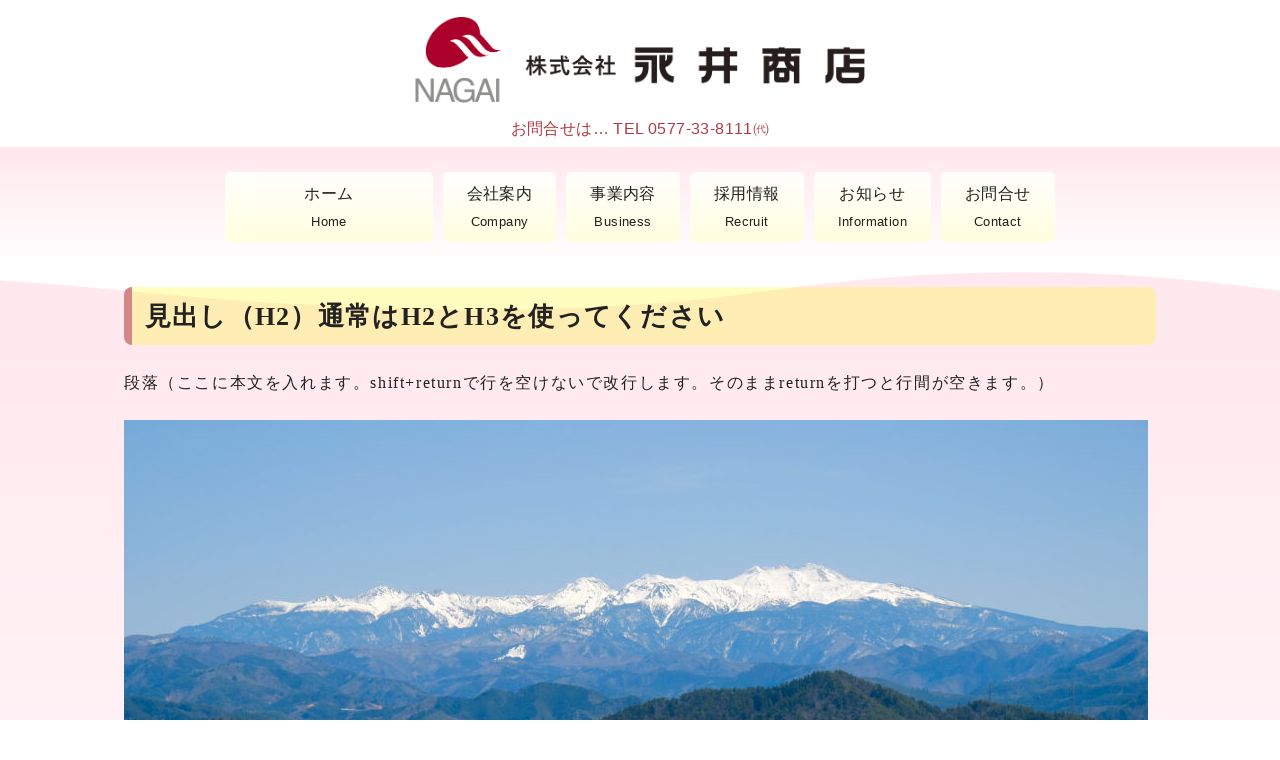

--- FILE ---
content_type: text/html; charset=utf-8
request_url: https://www.google.com/recaptcha/api2/anchor?ar=1&k=6Ld6JcEhAAAAAEtK07T5HP6Subk2MATItuFXeCRc&co=aHR0cHM6Ly9uYWdhaS1zdC5jby5qcDo0NDM.&hl=en&v=N67nZn4AqZkNcbeMu4prBgzg&size=invisible&anchor-ms=20000&execute-ms=30000&cb=llcp1favzun
body_size: 48919
content:
<!DOCTYPE HTML><html dir="ltr" lang="en"><head><meta http-equiv="Content-Type" content="text/html; charset=UTF-8">
<meta http-equiv="X-UA-Compatible" content="IE=edge">
<title>reCAPTCHA</title>
<style type="text/css">
/* cyrillic-ext */
@font-face {
  font-family: 'Roboto';
  font-style: normal;
  font-weight: 400;
  font-stretch: 100%;
  src: url(//fonts.gstatic.com/s/roboto/v48/KFO7CnqEu92Fr1ME7kSn66aGLdTylUAMa3GUBHMdazTgWw.woff2) format('woff2');
  unicode-range: U+0460-052F, U+1C80-1C8A, U+20B4, U+2DE0-2DFF, U+A640-A69F, U+FE2E-FE2F;
}
/* cyrillic */
@font-face {
  font-family: 'Roboto';
  font-style: normal;
  font-weight: 400;
  font-stretch: 100%;
  src: url(//fonts.gstatic.com/s/roboto/v48/KFO7CnqEu92Fr1ME7kSn66aGLdTylUAMa3iUBHMdazTgWw.woff2) format('woff2');
  unicode-range: U+0301, U+0400-045F, U+0490-0491, U+04B0-04B1, U+2116;
}
/* greek-ext */
@font-face {
  font-family: 'Roboto';
  font-style: normal;
  font-weight: 400;
  font-stretch: 100%;
  src: url(//fonts.gstatic.com/s/roboto/v48/KFO7CnqEu92Fr1ME7kSn66aGLdTylUAMa3CUBHMdazTgWw.woff2) format('woff2');
  unicode-range: U+1F00-1FFF;
}
/* greek */
@font-face {
  font-family: 'Roboto';
  font-style: normal;
  font-weight: 400;
  font-stretch: 100%;
  src: url(//fonts.gstatic.com/s/roboto/v48/KFO7CnqEu92Fr1ME7kSn66aGLdTylUAMa3-UBHMdazTgWw.woff2) format('woff2');
  unicode-range: U+0370-0377, U+037A-037F, U+0384-038A, U+038C, U+038E-03A1, U+03A3-03FF;
}
/* math */
@font-face {
  font-family: 'Roboto';
  font-style: normal;
  font-weight: 400;
  font-stretch: 100%;
  src: url(//fonts.gstatic.com/s/roboto/v48/KFO7CnqEu92Fr1ME7kSn66aGLdTylUAMawCUBHMdazTgWw.woff2) format('woff2');
  unicode-range: U+0302-0303, U+0305, U+0307-0308, U+0310, U+0312, U+0315, U+031A, U+0326-0327, U+032C, U+032F-0330, U+0332-0333, U+0338, U+033A, U+0346, U+034D, U+0391-03A1, U+03A3-03A9, U+03B1-03C9, U+03D1, U+03D5-03D6, U+03F0-03F1, U+03F4-03F5, U+2016-2017, U+2034-2038, U+203C, U+2040, U+2043, U+2047, U+2050, U+2057, U+205F, U+2070-2071, U+2074-208E, U+2090-209C, U+20D0-20DC, U+20E1, U+20E5-20EF, U+2100-2112, U+2114-2115, U+2117-2121, U+2123-214F, U+2190, U+2192, U+2194-21AE, U+21B0-21E5, U+21F1-21F2, U+21F4-2211, U+2213-2214, U+2216-22FF, U+2308-230B, U+2310, U+2319, U+231C-2321, U+2336-237A, U+237C, U+2395, U+239B-23B7, U+23D0, U+23DC-23E1, U+2474-2475, U+25AF, U+25B3, U+25B7, U+25BD, U+25C1, U+25CA, U+25CC, U+25FB, U+266D-266F, U+27C0-27FF, U+2900-2AFF, U+2B0E-2B11, U+2B30-2B4C, U+2BFE, U+3030, U+FF5B, U+FF5D, U+1D400-1D7FF, U+1EE00-1EEFF;
}
/* symbols */
@font-face {
  font-family: 'Roboto';
  font-style: normal;
  font-weight: 400;
  font-stretch: 100%;
  src: url(//fonts.gstatic.com/s/roboto/v48/KFO7CnqEu92Fr1ME7kSn66aGLdTylUAMaxKUBHMdazTgWw.woff2) format('woff2');
  unicode-range: U+0001-000C, U+000E-001F, U+007F-009F, U+20DD-20E0, U+20E2-20E4, U+2150-218F, U+2190, U+2192, U+2194-2199, U+21AF, U+21E6-21F0, U+21F3, U+2218-2219, U+2299, U+22C4-22C6, U+2300-243F, U+2440-244A, U+2460-24FF, U+25A0-27BF, U+2800-28FF, U+2921-2922, U+2981, U+29BF, U+29EB, U+2B00-2BFF, U+4DC0-4DFF, U+FFF9-FFFB, U+10140-1018E, U+10190-1019C, U+101A0, U+101D0-101FD, U+102E0-102FB, U+10E60-10E7E, U+1D2C0-1D2D3, U+1D2E0-1D37F, U+1F000-1F0FF, U+1F100-1F1AD, U+1F1E6-1F1FF, U+1F30D-1F30F, U+1F315, U+1F31C, U+1F31E, U+1F320-1F32C, U+1F336, U+1F378, U+1F37D, U+1F382, U+1F393-1F39F, U+1F3A7-1F3A8, U+1F3AC-1F3AF, U+1F3C2, U+1F3C4-1F3C6, U+1F3CA-1F3CE, U+1F3D4-1F3E0, U+1F3ED, U+1F3F1-1F3F3, U+1F3F5-1F3F7, U+1F408, U+1F415, U+1F41F, U+1F426, U+1F43F, U+1F441-1F442, U+1F444, U+1F446-1F449, U+1F44C-1F44E, U+1F453, U+1F46A, U+1F47D, U+1F4A3, U+1F4B0, U+1F4B3, U+1F4B9, U+1F4BB, U+1F4BF, U+1F4C8-1F4CB, U+1F4D6, U+1F4DA, U+1F4DF, U+1F4E3-1F4E6, U+1F4EA-1F4ED, U+1F4F7, U+1F4F9-1F4FB, U+1F4FD-1F4FE, U+1F503, U+1F507-1F50B, U+1F50D, U+1F512-1F513, U+1F53E-1F54A, U+1F54F-1F5FA, U+1F610, U+1F650-1F67F, U+1F687, U+1F68D, U+1F691, U+1F694, U+1F698, U+1F6AD, U+1F6B2, U+1F6B9-1F6BA, U+1F6BC, U+1F6C6-1F6CF, U+1F6D3-1F6D7, U+1F6E0-1F6EA, U+1F6F0-1F6F3, U+1F6F7-1F6FC, U+1F700-1F7FF, U+1F800-1F80B, U+1F810-1F847, U+1F850-1F859, U+1F860-1F887, U+1F890-1F8AD, U+1F8B0-1F8BB, U+1F8C0-1F8C1, U+1F900-1F90B, U+1F93B, U+1F946, U+1F984, U+1F996, U+1F9E9, U+1FA00-1FA6F, U+1FA70-1FA7C, U+1FA80-1FA89, U+1FA8F-1FAC6, U+1FACE-1FADC, U+1FADF-1FAE9, U+1FAF0-1FAF8, U+1FB00-1FBFF;
}
/* vietnamese */
@font-face {
  font-family: 'Roboto';
  font-style: normal;
  font-weight: 400;
  font-stretch: 100%;
  src: url(//fonts.gstatic.com/s/roboto/v48/KFO7CnqEu92Fr1ME7kSn66aGLdTylUAMa3OUBHMdazTgWw.woff2) format('woff2');
  unicode-range: U+0102-0103, U+0110-0111, U+0128-0129, U+0168-0169, U+01A0-01A1, U+01AF-01B0, U+0300-0301, U+0303-0304, U+0308-0309, U+0323, U+0329, U+1EA0-1EF9, U+20AB;
}
/* latin-ext */
@font-face {
  font-family: 'Roboto';
  font-style: normal;
  font-weight: 400;
  font-stretch: 100%;
  src: url(//fonts.gstatic.com/s/roboto/v48/KFO7CnqEu92Fr1ME7kSn66aGLdTylUAMa3KUBHMdazTgWw.woff2) format('woff2');
  unicode-range: U+0100-02BA, U+02BD-02C5, U+02C7-02CC, U+02CE-02D7, U+02DD-02FF, U+0304, U+0308, U+0329, U+1D00-1DBF, U+1E00-1E9F, U+1EF2-1EFF, U+2020, U+20A0-20AB, U+20AD-20C0, U+2113, U+2C60-2C7F, U+A720-A7FF;
}
/* latin */
@font-face {
  font-family: 'Roboto';
  font-style: normal;
  font-weight: 400;
  font-stretch: 100%;
  src: url(//fonts.gstatic.com/s/roboto/v48/KFO7CnqEu92Fr1ME7kSn66aGLdTylUAMa3yUBHMdazQ.woff2) format('woff2');
  unicode-range: U+0000-00FF, U+0131, U+0152-0153, U+02BB-02BC, U+02C6, U+02DA, U+02DC, U+0304, U+0308, U+0329, U+2000-206F, U+20AC, U+2122, U+2191, U+2193, U+2212, U+2215, U+FEFF, U+FFFD;
}
/* cyrillic-ext */
@font-face {
  font-family: 'Roboto';
  font-style: normal;
  font-weight: 500;
  font-stretch: 100%;
  src: url(//fonts.gstatic.com/s/roboto/v48/KFO7CnqEu92Fr1ME7kSn66aGLdTylUAMa3GUBHMdazTgWw.woff2) format('woff2');
  unicode-range: U+0460-052F, U+1C80-1C8A, U+20B4, U+2DE0-2DFF, U+A640-A69F, U+FE2E-FE2F;
}
/* cyrillic */
@font-face {
  font-family: 'Roboto';
  font-style: normal;
  font-weight: 500;
  font-stretch: 100%;
  src: url(//fonts.gstatic.com/s/roboto/v48/KFO7CnqEu92Fr1ME7kSn66aGLdTylUAMa3iUBHMdazTgWw.woff2) format('woff2');
  unicode-range: U+0301, U+0400-045F, U+0490-0491, U+04B0-04B1, U+2116;
}
/* greek-ext */
@font-face {
  font-family: 'Roboto';
  font-style: normal;
  font-weight: 500;
  font-stretch: 100%;
  src: url(//fonts.gstatic.com/s/roboto/v48/KFO7CnqEu92Fr1ME7kSn66aGLdTylUAMa3CUBHMdazTgWw.woff2) format('woff2');
  unicode-range: U+1F00-1FFF;
}
/* greek */
@font-face {
  font-family: 'Roboto';
  font-style: normal;
  font-weight: 500;
  font-stretch: 100%;
  src: url(//fonts.gstatic.com/s/roboto/v48/KFO7CnqEu92Fr1ME7kSn66aGLdTylUAMa3-UBHMdazTgWw.woff2) format('woff2');
  unicode-range: U+0370-0377, U+037A-037F, U+0384-038A, U+038C, U+038E-03A1, U+03A3-03FF;
}
/* math */
@font-face {
  font-family: 'Roboto';
  font-style: normal;
  font-weight: 500;
  font-stretch: 100%;
  src: url(//fonts.gstatic.com/s/roboto/v48/KFO7CnqEu92Fr1ME7kSn66aGLdTylUAMawCUBHMdazTgWw.woff2) format('woff2');
  unicode-range: U+0302-0303, U+0305, U+0307-0308, U+0310, U+0312, U+0315, U+031A, U+0326-0327, U+032C, U+032F-0330, U+0332-0333, U+0338, U+033A, U+0346, U+034D, U+0391-03A1, U+03A3-03A9, U+03B1-03C9, U+03D1, U+03D5-03D6, U+03F0-03F1, U+03F4-03F5, U+2016-2017, U+2034-2038, U+203C, U+2040, U+2043, U+2047, U+2050, U+2057, U+205F, U+2070-2071, U+2074-208E, U+2090-209C, U+20D0-20DC, U+20E1, U+20E5-20EF, U+2100-2112, U+2114-2115, U+2117-2121, U+2123-214F, U+2190, U+2192, U+2194-21AE, U+21B0-21E5, U+21F1-21F2, U+21F4-2211, U+2213-2214, U+2216-22FF, U+2308-230B, U+2310, U+2319, U+231C-2321, U+2336-237A, U+237C, U+2395, U+239B-23B7, U+23D0, U+23DC-23E1, U+2474-2475, U+25AF, U+25B3, U+25B7, U+25BD, U+25C1, U+25CA, U+25CC, U+25FB, U+266D-266F, U+27C0-27FF, U+2900-2AFF, U+2B0E-2B11, U+2B30-2B4C, U+2BFE, U+3030, U+FF5B, U+FF5D, U+1D400-1D7FF, U+1EE00-1EEFF;
}
/* symbols */
@font-face {
  font-family: 'Roboto';
  font-style: normal;
  font-weight: 500;
  font-stretch: 100%;
  src: url(//fonts.gstatic.com/s/roboto/v48/KFO7CnqEu92Fr1ME7kSn66aGLdTylUAMaxKUBHMdazTgWw.woff2) format('woff2');
  unicode-range: U+0001-000C, U+000E-001F, U+007F-009F, U+20DD-20E0, U+20E2-20E4, U+2150-218F, U+2190, U+2192, U+2194-2199, U+21AF, U+21E6-21F0, U+21F3, U+2218-2219, U+2299, U+22C4-22C6, U+2300-243F, U+2440-244A, U+2460-24FF, U+25A0-27BF, U+2800-28FF, U+2921-2922, U+2981, U+29BF, U+29EB, U+2B00-2BFF, U+4DC0-4DFF, U+FFF9-FFFB, U+10140-1018E, U+10190-1019C, U+101A0, U+101D0-101FD, U+102E0-102FB, U+10E60-10E7E, U+1D2C0-1D2D3, U+1D2E0-1D37F, U+1F000-1F0FF, U+1F100-1F1AD, U+1F1E6-1F1FF, U+1F30D-1F30F, U+1F315, U+1F31C, U+1F31E, U+1F320-1F32C, U+1F336, U+1F378, U+1F37D, U+1F382, U+1F393-1F39F, U+1F3A7-1F3A8, U+1F3AC-1F3AF, U+1F3C2, U+1F3C4-1F3C6, U+1F3CA-1F3CE, U+1F3D4-1F3E0, U+1F3ED, U+1F3F1-1F3F3, U+1F3F5-1F3F7, U+1F408, U+1F415, U+1F41F, U+1F426, U+1F43F, U+1F441-1F442, U+1F444, U+1F446-1F449, U+1F44C-1F44E, U+1F453, U+1F46A, U+1F47D, U+1F4A3, U+1F4B0, U+1F4B3, U+1F4B9, U+1F4BB, U+1F4BF, U+1F4C8-1F4CB, U+1F4D6, U+1F4DA, U+1F4DF, U+1F4E3-1F4E6, U+1F4EA-1F4ED, U+1F4F7, U+1F4F9-1F4FB, U+1F4FD-1F4FE, U+1F503, U+1F507-1F50B, U+1F50D, U+1F512-1F513, U+1F53E-1F54A, U+1F54F-1F5FA, U+1F610, U+1F650-1F67F, U+1F687, U+1F68D, U+1F691, U+1F694, U+1F698, U+1F6AD, U+1F6B2, U+1F6B9-1F6BA, U+1F6BC, U+1F6C6-1F6CF, U+1F6D3-1F6D7, U+1F6E0-1F6EA, U+1F6F0-1F6F3, U+1F6F7-1F6FC, U+1F700-1F7FF, U+1F800-1F80B, U+1F810-1F847, U+1F850-1F859, U+1F860-1F887, U+1F890-1F8AD, U+1F8B0-1F8BB, U+1F8C0-1F8C1, U+1F900-1F90B, U+1F93B, U+1F946, U+1F984, U+1F996, U+1F9E9, U+1FA00-1FA6F, U+1FA70-1FA7C, U+1FA80-1FA89, U+1FA8F-1FAC6, U+1FACE-1FADC, U+1FADF-1FAE9, U+1FAF0-1FAF8, U+1FB00-1FBFF;
}
/* vietnamese */
@font-face {
  font-family: 'Roboto';
  font-style: normal;
  font-weight: 500;
  font-stretch: 100%;
  src: url(//fonts.gstatic.com/s/roboto/v48/KFO7CnqEu92Fr1ME7kSn66aGLdTylUAMa3OUBHMdazTgWw.woff2) format('woff2');
  unicode-range: U+0102-0103, U+0110-0111, U+0128-0129, U+0168-0169, U+01A0-01A1, U+01AF-01B0, U+0300-0301, U+0303-0304, U+0308-0309, U+0323, U+0329, U+1EA0-1EF9, U+20AB;
}
/* latin-ext */
@font-face {
  font-family: 'Roboto';
  font-style: normal;
  font-weight: 500;
  font-stretch: 100%;
  src: url(//fonts.gstatic.com/s/roboto/v48/KFO7CnqEu92Fr1ME7kSn66aGLdTylUAMa3KUBHMdazTgWw.woff2) format('woff2');
  unicode-range: U+0100-02BA, U+02BD-02C5, U+02C7-02CC, U+02CE-02D7, U+02DD-02FF, U+0304, U+0308, U+0329, U+1D00-1DBF, U+1E00-1E9F, U+1EF2-1EFF, U+2020, U+20A0-20AB, U+20AD-20C0, U+2113, U+2C60-2C7F, U+A720-A7FF;
}
/* latin */
@font-face {
  font-family: 'Roboto';
  font-style: normal;
  font-weight: 500;
  font-stretch: 100%;
  src: url(//fonts.gstatic.com/s/roboto/v48/KFO7CnqEu92Fr1ME7kSn66aGLdTylUAMa3yUBHMdazQ.woff2) format('woff2');
  unicode-range: U+0000-00FF, U+0131, U+0152-0153, U+02BB-02BC, U+02C6, U+02DA, U+02DC, U+0304, U+0308, U+0329, U+2000-206F, U+20AC, U+2122, U+2191, U+2193, U+2212, U+2215, U+FEFF, U+FFFD;
}
/* cyrillic-ext */
@font-face {
  font-family: 'Roboto';
  font-style: normal;
  font-weight: 900;
  font-stretch: 100%;
  src: url(//fonts.gstatic.com/s/roboto/v48/KFO7CnqEu92Fr1ME7kSn66aGLdTylUAMa3GUBHMdazTgWw.woff2) format('woff2');
  unicode-range: U+0460-052F, U+1C80-1C8A, U+20B4, U+2DE0-2DFF, U+A640-A69F, U+FE2E-FE2F;
}
/* cyrillic */
@font-face {
  font-family: 'Roboto';
  font-style: normal;
  font-weight: 900;
  font-stretch: 100%;
  src: url(//fonts.gstatic.com/s/roboto/v48/KFO7CnqEu92Fr1ME7kSn66aGLdTylUAMa3iUBHMdazTgWw.woff2) format('woff2');
  unicode-range: U+0301, U+0400-045F, U+0490-0491, U+04B0-04B1, U+2116;
}
/* greek-ext */
@font-face {
  font-family: 'Roboto';
  font-style: normal;
  font-weight: 900;
  font-stretch: 100%;
  src: url(//fonts.gstatic.com/s/roboto/v48/KFO7CnqEu92Fr1ME7kSn66aGLdTylUAMa3CUBHMdazTgWw.woff2) format('woff2');
  unicode-range: U+1F00-1FFF;
}
/* greek */
@font-face {
  font-family: 'Roboto';
  font-style: normal;
  font-weight: 900;
  font-stretch: 100%;
  src: url(//fonts.gstatic.com/s/roboto/v48/KFO7CnqEu92Fr1ME7kSn66aGLdTylUAMa3-UBHMdazTgWw.woff2) format('woff2');
  unicode-range: U+0370-0377, U+037A-037F, U+0384-038A, U+038C, U+038E-03A1, U+03A3-03FF;
}
/* math */
@font-face {
  font-family: 'Roboto';
  font-style: normal;
  font-weight: 900;
  font-stretch: 100%;
  src: url(//fonts.gstatic.com/s/roboto/v48/KFO7CnqEu92Fr1ME7kSn66aGLdTylUAMawCUBHMdazTgWw.woff2) format('woff2');
  unicode-range: U+0302-0303, U+0305, U+0307-0308, U+0310, U+0312, U+0315, U+031A, U+0326-0327, U+032C, U+032F-0330, U+0332-0333, U+0338, U+033A, U+0346, U+034D, U+0391-03A1, U+03A3-03A9, U+03B1-03C9, U+03D1, U+03D5-03D6, U+03F0-03F1, U+03F4-03F5, U+2016-2017, U+2034-2038, U+203C, U+2040, U+2043, U+2047, U+2050, U+2057, U+205F, U+2070-2071, U+2074-208E, U+2090-209C, U+20D0-20DC, U+20E1, U+20E5-20EF, U+2100-2112, U+2114-2115, U+2117-2121, U+2123-214F, U+2190, U+2192, U+2194-21AE, U+21B0-21E5, U+21F1-21F2, U+21F4-2211, U+2213-2214, U+2216-22FF, U+2308-230B, U+2310, U+2319, U+231C-2321, U+2336-237A, U+237C, U+2395, U+239B-23B7, U+23D0, U+23DC-23E1, U+2474-2475, U+25AF, U+25B3, U+25B7, U+25BD, U+25C1, U+25CA, U+25CC, U+25FB, U+266D-266F, U+27C0-27FF, U+2900-2AFF, U+2B0E-2B11, U+2B30-2B4C, U+2BFE, U+3030, U+FF5B, U+FF5D, U+1D400-1D7FF, U+1EE00-1EEFF;
}
/* symbols */
@font-face {
  font-family: 'Roboto';
  font-style: normal;
  font-weight: 900;
  font-stretch: 100%;
  src: url(//fonts.gstatic.com/s/roboto/v48/KFO7CnqEu92Fr1ME7kSn66aGLdTylUAMaxKUBHMdazTgWw.woff2) format('woff2');
  unicode-range: U+0001-000C, U+000E-001F, U+007F-009F, U+20DD-20E0, U+20E2-20E4, U+2150-218F, U+2190, U+2192, U+2194-2199, U+21AF, U+21E6-21F0, U+21F3, U+2218-2219, U+2299, U+22C4-22C6, U+2300-243F, U+2440-244A, U+2460-24FF, U+25A0-27BF, U+2800-28FF, U+2921-2922, U+2981, U+29BF, U+29EB, U+2B00-2BFF, U+4DC0-4DFF, U+FFF9-FFFB, U+10140-1018E, U+10190-1019C, U+101A0, U+101D0-101FD, U+102E0-102FB, U+10E60-10E7E, U+1D2C0-1D2D3, U+1D2E0-1D37F, U+1F000-1F0FF, U+1F100-1F1AD, U+1F1E6-1F1FF, U+1F30D-1F30F, U+1F315, U+1F31C, U+1F31E, U+1F320-1F32C, U+1F336, U+1F378, U+1F37D, U+1F382, U+1F393-1F39F, U+1F3A7-1F3A8, U+1F3AC-1F3AF, U+1F3C2, U+1F3C4-1F3C6, U+1F3CA-1F3CE, U+1F3D4-1F3E0, U+1F3ED, U+1F3F1-1F3F3, U+1F3F5-1F3F7, U+1F408, U+1F415, U+1F41F, U+1F426, U+1F43F, U+1F441-1F442, U+1F444, U+1F446-1F449, U+1F44C-1F44E, U+1F453, U+1F46A, U+1F47D, U+1F4A3, U+1F4B0, U+1F4B3, U+1F4B9, U+1F4BB, U+1F4BF, U+1F4C8-1F4CB, U+1F4D6, U+1F4DA, U+1F4DF, U+1F4E3-1F4E6, U+1F4EA-1F4ED, U+1F4F7, U+1F4F9-1F4FB, U+1F4FD-1F4FE, U+1F503, U+1F507-1F50B, U+1F50D, U+1F512-1F513, U+1F53E-1F54A, U+1F54F-1F5FA, U+1F610, U+1F650-1F67F, U+1F687, U+1F68D, U+1F691, U+1F694, U+1F698, U+1F6AD, U+1F6B2, U+1F6B9-1F6BA, U+1F6BC, U+1F6C6-1F6CF, U+1F6D3-1F6D7, U+1F6E0-1F6EA, U+1F6F0-1F6F3, U+1F6F7-1F6FC, U+1F700-1F7FF, U+1F800-1F80B, U+1F810-1F847, U+1F850-1F859, U+1F860-1F887, U+1F890-1F8AD, U+1F8B0-1F8BB, U+1F8C0-1F8C1, U+1F900-1F90B, U+1F93B, U+1F946, U+1F984, U+1F996, U+1F9E9, U+1FA00-1FA6F, U+1FA70-1FA7C, U+1FA80-1FA89, U+1FA8F-1FAC6, U+1FACE-1FADC, U+1FADF-1FAE9, U+1FAF0-1FAF8, U+1FB00-1FBFF;
}
/* vietnamese */
@font-face {
  font-family: 'Roboto';
  font-style: normal;
  font-weight: 900;
  font-stretch: 100%;
  src: url(//fonts.gstatic.com/s/roboto/v48/KFO7CnqEu92Fr1ME7kSn66aGLdTylUAMa3OUBHMdazTgWw.woff2) format('woff2');
  unicode-range: U+0102-0103, U+0110-0111, U+0128-0129, U+0168-0169, U+01A0-01A1, U+01AF-01B0, U+0300-0301, U+0303-0304, U+0308-0309, U+0323, U+0329, U+1EA0-1EF9, U+20AB;
}
/* latin-ext */
@font-face {
  font-family: 'Roboto';
  font-style: normal;
  font-weight: 900;
  font-stretch: 100%;
  src: url(//fonts.gstatic.com/s/roboto/v48/KFO7CnqEu92Fr1ME7kSn66aGLdTylUAMa3KUBHMdazTgWw.woff2) format('woff2');
  unicode-range: U+0100-02BA, U+02BD-02C5, U+02C7-02CC, U+02CE-02D7, U+02DD-02FF, U+0304, U+0308, U+0329, U+1D00-1DBF, U+1E00-1E9F, U+1EF2-1EFF, U+2020, U+20A0-20AB, U+20AD-20C0, U+2113, U+2C60-2C7F, U+A720-A7FF;
}
/* latin */
@font-face {
  font-family: 'Roboto';
  font-style: normal;
  font-weight: 900;
  font-stretch: 100%;
  src: url(//fonts.gstatic.com/s/roboto/v48/KFO7CnqEu92Fr1ME7kSn66aGLdTylUAMa3yUBHMdazQ.woff2) format('woff2');
  unicode-range: U+0000-00FF, U+0131, U+0152-0153, U+02BB-02BC, U+02C6, U+02DA, U+02DC, U+0304, U+0308, U+0329, U+2000-206F, U+20AC, U+2122, U+2191, U+2193, U+2212, U+2215, U+FEFF, U+FFFD;
}

</style>
<link rel="stylesheet" type="text/css" href="https://www.gstatic.com/recaptcha/releases/N67nZn4AqZkNcbeMu4prBgzg/styles__ltr.css">
<script nonce="XEC74pVnSRgwwcdWwtVLaQ" type="text/javascript">window['__recaptcha_api'] = 'https://www.google.com/recaptcha/api2/';</script>
<script type="text/javascript" src="https://www.gstatic.com/recaptcha/releases/N67nZn4AqZkNcbeMu4prBgzg/recaptcha__en.js" nonce="XEC74pVnSRgwwcdWwtVLaQ">
      
    </script></head>
<body><div id="rc-anchor-alert" class="rc-anchor-alert"></div>
<input type="hidden" id="recaptcha-token" value="[base64]">
<script type="text/javascript" nonce="XEC74pVnSRgwwcdWwtVLaQ">
      recaptcha.anchor.Main.init("[\x22ainput\x22,[\x22bgdata\x22,\x22\x22,\[base64]/[base64]/[base64]/[base64]/[base64]/[base64]/KGcoTywyNTMsTy5PKSxVRyhPLEMpKTpnKE8sMjUzLEMpLE8pKSxsKSksTykpfSxieT1mdW5jdGlvbihDLE8sdSxsKXtmb3IobD0odT1SKEMpLDApO08+MDtPLS0pbD1sPDw4fFooQyk7ZyhDLHUsbCl9LFVHPWZ1bmN0aW9uKEMsTyl7Qy5pLmxlbmd0aD4xMDQ/[base64]/[base64]/[base64]/[base64]/[base64]/[base64]/[base64]\\u003d\x22,\[base64]\x22,\x22fcKxTMOGGMKrwpLCtMOlQlFQw5Qaw5UKwqrCnkrCksK6EMO9w6vDtjQbwqFdwpNzwp1RwqzDulLDqV7CoXtqw6LCvcOFwo3Dh07CpMOFw5HDuV/CqDbCoynDtMOFQ0bDpCbDusOgwpnCscKkPsKLVcK/AMOjH8Osw4TCjMOswpXCmmQjMDQhZnBCTsK/GMOtw4XDvcOrwopkwq3DrWIEO8KORRxzO8OLdkhWw7YKwr8/PMKxesOrBMKlXsObF8Kdw7sXdkHDs8Oww78EW8K1woNTw5PCjXHCisOvw5LCncKmw6rDm8Ohw7AWwopYRsOwwodDfQPDucOPGsKIwr0GwrPCgEXCgMKjw7LDpizCnsKycBkaw63Dgh8GTyFdVgFUfhBKw4zDj31lGcOtTcKjFTAqZcKEw7LDiGNUeE/[base64]/Do8OTK8OGZBNmw7nCk8KSF8OVIQ7Cp8Ofw7fDssK4wrACRMKXwqvCij7DksK/w6vDhMO4TMOAwofCvMOBHMK1wrvDncOtbMOKwolWDcKkwq/[base64]/DocK7w5kZOSEQTMK7w7o7w6HCsw0/wqApZ8Omw7EJwqIxGMO6V8KAw5LDtMKicMKCwqI1w6LDtcKEBgkHAcKnMCbCocOiwplrw6dLwokQwpPDisOndcKpw6TCp8K/wokVc2rDt8K5w5LCpcKeCjBIw5TDlcKhGVTCosO5wojDgcOnw7PCpsODw6kMw4vCh8KMecOka8OcBAPDn3nClsKrfwXCh8OGwq3DvcO3G3wnK3Q9w49VwrRyw6ZXwp5xIFPChE7DuiPCkFsHS8ObLRwjwoENwrfDjTzClsOmwrBoQ8KDUSzDphnChsKWZmjCnW/ClzEsScOZcmEoTHjDiMOVw4w+wrM/dcOOw4PCll3DlMOEw4gVwo3CrHbDnQcjYhjCiE8aasKZK8K2HsOYbMOkHsOdVGrDmcKcIcO4w6HDksKiKMKQw5NyCE/CrW/DgSnCqMOaw7tkBlHCkgnDmgFbwrpgw5piw4FeaEF+wpsXHsO9w6x3w7FaDlnCvMOsw5XDrcORwoomazrDiBwOE8OEVcO0w4sMw6vCgMOiA8Omw7/[base64]/DgHDDnsKDHcKJZ8KCw51JworDlTxyw6bDgcOPw47DlAHCtMO/LMKCNll8C2I+USVPw7Nqc8OQKMODw4/CpcKcw6zDlhzDlsKYNEbCi3DClsKbwpZABDo0wrpMw4YYwpfCsMOhw7bDk8KhLMOjJUM2w4oQwqZXwpY5w6DDgsOYRQ/CqcKRVnjCuQDDmzLCjsO0wpTChsOtacK0R8O0w40dIMOKAcOPw7sLQDzDolLDqcOLw6XClXM0AcKFw75DdXcbaywvw6DCsQbCtEpqP2zDn2rCt8O/w6DDs8Oww7DCiTdDwrXDgkDDh8OKw57DvENmw7RFcsOrw4vCjUwPwp7Dr8Kfw79ywp7DuXnDjlLDqkHCi8OewqfDinXDi8KWVcOmWgLCqsO0HsKuUkELNMK0Y8KWw6TDlsKaKMKawpPDr8O4RMOkw6omw6nDu8KrwrBDF2rDk8Klw60AG8KeQyjCqsO/LljDswYNZ8KpE1rCqk1KIcOqSsOWfcKNAjF4Qk8Qw6fDsAEnwocDccOUw4vDjsKyw75Yw686wozCqcOtecOFwpk1NwTDi8O7fcOBwqsrwo0Bw7LDhMK3wpxKwpfCusK/wrxswpTDgsKXw47Dl8Kmw49QcUbDtsO6WcOgw77Djwdyw6jCkwt4w7QswoAWLMOuwrEYw5QhwqrDjhNCwpXCvMO6ZH7CiRQNNhovw75JE8K9fBMFw61Kw6jDjsONKMKGXMOZQBDDh8KOOW/[base64]/DthZpHsKywpBfCcKIfG7Dq8KgwpZfwozCvMKkWz/[base64]/Cm3rCug5vfHYucU5pworDn8OIwr9TV8KiRsKlw5bDnnzCk8KiwoEIJ8KfUFBVw4cOw5w4DsKvFHYnwrAqS8KJFMO/XinDn2IlTMOHFUrDjjJsOcO+TMOrwrARScOcbMO4M8Oew6kbDwhUYWDDtEnCgC/DrGJqFn3DisKtwrbCocOHMArDpzXCksObw7rDiyvDmMOMw6B/[base64]/DhMODw5o4LjIYwokywpLDtsO5fsO1w6Qxw6vDglrDh8KiwpPDp8OxUcOMX8O/w7LDj8KgS8KbXMKrwqzDsRvDp3rCpm1VDgzDisOwwrPDthLCjsOVwpByw5DCllAuw7DDvQUdZcK6YVrDvV/DuQ/DvxTCvsO9w78AU8KLZsK7FcOvEMKYwqfClMKYwo9Cw4pdwp1/VHLCm0nDssKyPsOHw4sPwqfDrG7Do8KbCUULZ8OSH8KceF/DqsOYaAoJDsOTwqZ8KkzDjFlBwr0wVsKeZyk5w7rCjGHDpsOiw4BxEcOKw7bDjm8Nwp5ZSMOAQS/[base64]/wqPCpW5uczYkBcOSwrrCs1xMw7slX8KSeMOZwrLDjVjDkhfCuMOlWMOFVjbCpcKewq3Co0UmwpFRw7c1N8KzwoccTxbCpWYOTiFufcKHwrXChwxGcHo9woTCqsKQU8O6wpzDgWfDkkrCjMOtwpYcZR9Cw4sELMK/[base64]/[base64]/DljTDomHDjx97dQA/wojDrjTCn8OIw7rDrcO4wq96EcKgwrV9CGxewq5Sw5F1wr3DlXhJwpLDkTVLG8O0wrrDscOEdkrCrcKhHsOMX8O+LgsIMTDCjsKmCsKKwpx9wrjCsR8mw7kqw5vCpMODeGNmNzpfwobDmz3ClVvCq23DusOSMMKBw4zDi3HDoMKWG0/DkSRPwpUgecKvwqPDr8O3JsOwwprCjMKoLFDChkHCsB3CqXbDqh4fw54ZX8KgR8K/w5EnfsK3wqjCn8KLw54uJ0HDlsOZJExnbcO5IcOtcQfChzTCg8OHw4paa27CqFY9w5MKSMKxMn4qw6fCt8OudMKvw6XCsFhfVsKIAW8HW8OsRCLDusOEYkrDusKjwpNvUMK8w7/DvcO8H3gOYiPDtFQ1Y8K8Sw7CjcObwp/[base64]/ChcOww7bCo8O8woIUG8KAREQxYWAtFMOMUsK3aMOKdBPChz3DpMOqw4BsZyfClMKZw5HDhmUCCMO+w6RJw4ZVwq46wrnDlSY7SzHCjRfDl8KbGsKhwox9worDgMOWwprDlcOfLGd3WFPDulk/wrnDpDQOC8OQN8KDw63DkcOTwrnDucKnw6QEP8Kwwq/CtsKdXcK5wpwnWcK/w6rCicORVMKZMgXCmQPDpMOEw6RkI2cAd8KKw5zCkcKVwpxzw71bw58awrNnwqsxw4V/KsKTIXRiwqPCq8OSwqrCh8OGexcbw47DhsOdw7AaDDTCh8KawrkTbcKlXit5AMKkeQpGw5hBGMOUEAx5IMKhw59qbsKwWU/DrG1ew54gw4PDscObw4jDn0TCs8KNJcKCwr7Cl8OpRQnDqMKywqTCuwbCvFkiw57CjC8Nw4BuSzTCisK/[base64]/CjljCkV/ChcOvw5B8Q0F3w4ReUsOhNkYNwoIWPcKuwobCuW1rL8KjXsK3dsKGGsOfGBXDvWTDocKGfMKGLE9vw55/JiTDo8Kuw64dUsKdAcO4w7nDljjCiCDDni9ENsK6O8KzwoPDsE3Cmip0finDjRsiw75Nw7RCw5nCkXfDlsOlFj7DsMOzwrNFNsKZwoPDlkfCpsKYw6UVw6ZeB8KIBsOlO8KxT8K5B8OiXkPDqXvCrcOVwrzDrwLCtmQPw6g/[base64]/CrQTChcOtIsOQekszJWlNNMOGw69Lw5Ugc8KWwqnDukI/[base64]/ChMKLRWnDksKcwr3Csi7DuMKJwpfDmi8Kcz4xw4nDlcONSnwEw5FVPAQMDBvDjC4Awo/[base64]/CnHfDmmxAwoRUbMODXjBMw70HwoDDl8ORwoZWKH49w5kuRH/DjsOsAzI8f3dIZnNOSx1cwrl/wqjCrQ89w4gUw6wbwqwYw4ESw4IYwpg1w5PDpTzCqhhEw57CgEQPLygCUFhhwppuPVAlbUXCusKLw5nDt27DokjDrhbDlHEQCiJ5a8OTw4TCsxxjP8Oyw4tawr/Dk8Oxw51owoVpHMO8ScKMJQHCssKYw6deEcKmw6Y4woLCniDDg8OkATHDrk8FYgnCpsOSY8Ksw54Ow6LDicOBw6XDgMKoE8OrwrV6w57CuD/[base64]/QMKjw5fDi8KxFFQUGznCicKHbzLDv8OpM8OzwqLCu0MiBcKkwosCAMO5w7tUTsKLVMKQU3AvwprDj8O4wojCjFM2w7hYwrzCkWXDvcKOeVBkw4FOwr5DAS3DiMKzdFDCkhUjwrZnw5tFYcO3cC83wo7CicKzNsK5w6lnw5FrWyoBYBrDqFUMIsORZRPDtsO/[base64]/bmLDqB3CosK/wrTDhMOjIg9Zw4fDmMOkwowmw7vChsOiworDpsOIMkrCk1PDsUXCoVfCpsKdPUjDtFcHRMOGw6xKbsO9fsKgwolYw7PClnjDsgIRw5LCrcOiw70XYMK+CA49LsKRHnrComHDhsKYWHwiRMKdGyIMwoMQP1XDowwJb3rDosOUwoYKWzzCmlrCmm/[base64]/wpZnW8O1PW8KwpzCji9EbsKxwoLDnXUiVm17w7HDvMO2EMOHw4zCuARXE8K5RHLDpwvCo340wrQsHcOYAcOTwqPChGHCnW4YD8KpwoNea8OZw4jDucKTwrxFK3sBwqDChcOOfCxXSjHCoz8tTcKfWsKsJ1dTw4fDtwfDnsO/dcOGWsK3I8OEScKXL8Oiwr5Vwos/IRzDvSAZL0LDgyvDolA+wowxLyVsXCI5NBbCkMKYa8ONJ8OFw5/DvgLChQ3DmsO/wq3Du1lxw4jCvMOFw4shAMKaLMOPw6/CuC7ChArDmj0mWsKycnPDphFtM8Kqw7MCw5hzS8KXXBkQw5PCgztnbSAuw5/DlMK7fCnChMO/wr3Dl8Oew6MgC35BwonCosKaw711IsKBw4bDhcKYNcKHw7nCscKewoPCl1B0HsKZwptVw4JjL8KtwpjCmMKKKT/CmMOWcijCgMKsXzvCi8K4wpjCq3bDuAPCscOIwoR0wrvCk8OudWDDoi3CrVbDh8Oywq/DvS/DtXEqwro+KMOuVMKhw4TDs3/[base64]/[base64]/AMKlQB9nwqbDqcOHw7PDii8DRsOcwp7ChcKew4sMw5N2w4tHwr3DkcOkWMO+NsOFwqYQw4QcR8K2JUYEw47Cvx8/wqPCsxgzwpnDsnzCpkwcw4zCpsOcwrl3OnDCpsOmw7BaasOSW8K5w70qO8OfF2kibVPDisKSQsOtJcO3KC4DUMOlb8OAQklgOSPDt8OJw79hRsKaS1YUGkhew4rClsOHRU3Dpi/Dig/[base64]/wrvCssOVczsFw4DDocKVwpvDtUNbw6NBVcKHw6UhCMOWwop9wppHQVZ2VnLDtTR+Sltww6NMw7XDlsK2wpfDvxt8w4h8woQjYUk2wqvCiMO8YsORQMOtWsKvbXYSwqFQw6vDtATDuBzCtWgeJ8K4wqF0V8OmwpBuw6TDoV/Dp2Jdwo/[base64]/c3orQgNYwrnDiW5PCCwTw5ttKsOZw68tasK2wqM2w7cnRMO7wrzCpnA5wqbCtzTCvsOPLzrDsMKyJcOqGsKzwq7DocKmEHgUw7DDiCZlO8Kyw60SbgvCkBYJw6YSNXpsw6vCs0ZUwrHCn8OlUsKsw73CsgHDi0MOw73Dphl0VRhTDF/DkCVYCcORIgbDl8O/wo9dYiwxw6IswogvJXDCgsKcS1hqFWAfwpTCvMO5ECTCiSfDumEqQcOJTsK1wpIzwqXCv8O4w5rCmMKEw443GsKRwqxiLcOHw4nCk0XChsO6wovCnmJuwrzCmlLCmQTCgsOOVXnDqE5iw5DCiC0ewpnDu8Kjw7bChC/CgMO0w7pcwobDq2bCocKnDzAiw4fDrAXDpcOsUcKSacONFRjCrV1FbcKJMMONKhHCssOsw6REICHDm2opd8KZw4DDosKzT8O8I8K9DMOtw6PCj27CoxTDm8KjK8O7woRCw4DDhhhtLmzDvRPClmh9bEZ9woDDjH/CssOEKmTChcKPOsOGWsK6TzjCksKgwpTDp8O0Vz/[base64]/w7NCwpbCg8OTw5bDmMKkwrvCqFHDqiXCgnDDjMKhU8K9KsOKXMO0wpvDs8OTKXHDs2A0w6Eswrwzw4zCscKhw71PwoLCp1c1UHx6wrUhw5DDojXCs0B9wrPDpAtvMGrDkGprwo/CjzHDh8OJSmJEM8O+w7XDq8KTwrgCPMKmw4rCjHHClXjDvBofw4hjT346w5p3wow/w54jOMKbRxjCkMO0dAzDom3Ck0DDkMKlVzoVw7TClMOqVgXCgsKgeMKNw6FLXcOCwr4/eGEgaikRw5LCnMOvTsO6w6DDi8OGIsOfw6hMcMOCSkfDvnnDqFTDn8K1wqjCvFcDwpdKSsKHasKeS8KDRcOpdQ3DrcOvw5IkABjDgT1Cw4rDkxomw5gYQz1gwq0lw5ddwq3ChsOZM8O3Tg4Mw5wDOsKcw53ClsOdY0nCtEMswqVgw7vDscKcBljDjMK/eH7DrcO1wrrCqsOVw63DrsKcU8OWIFrDkcKIFsKnwqUQfTLDlcOGwq4mIcKXwoTDvhkHTMOdesKkwrnCp8KUF33CiMKJH8K4w4HCjw/CkjfDgsOUVy4fwqHDqsO7fz4Zw6dmwrcrPsOswqxuEMK5woXDoRvCpgptB8KZwrzCnjlhwrzCqzFfwpdNw4Mzw64QGVDDliPCs2/Dt8OvNMOcP8K9w6nClcKCwqMawqTDr8KyC8Oawptvw5FoEgUveEchwo/[base64]/[base64]/CllB0M8OjXcOGMXt/OQzCiAI/w5Myw7HDkkQxw5ICw69MWQrDlsKqw5jChMOedsOKKcO4SGnDsGzCkHHCoMKsAifCm8KcQGpawpDCvmnDicKOwp7DhTrDkiMnwrR7S8OATg00wocgHxLCmsKtw49Fw5Z1Xj/[base64]/DjVskw5rDi1rCmsOIw7nCsSrDtGrDhsKYw79rAMOCMsKcw4xBRXrCsUgqasOdw7APwr3DlnfDt3vDp8ONwrPDhFLCpcKLw7zDtMOLY0NPFsKPwrzDqMOxYF/[base64]/ChWtrwrdNwpnDlVPDlsKfwpQNTMOSNhXCiWECS3LDpsOmI8Kvw4o+T2vCigYlbMOBwrTCiMOBw7bCtsK7woXCr8OvChLCucKRWcK4wqzClTp8C8OSw67CgMKnwrnCllrCjcKvMHFeQMOkCMKiTQpWI8OpKDfDkMKVEBBAw5UdTxZLwq/Cp8KVwpzDhsOHUhRswrwQwrAQw5nDmicowqYDwrTChsOVGcKxw47CsAXDhMOvb0AqIcOUwojCgVcZehLDv3/DrgVhwpfDh8K8exHDsgM/AcOrw6TDkGjDmMO6wrdLwqUBBmgrL25JwonCo8KrwpwcQkTCpULDo8O2w4TCjB7DnMOJfjvDi8KHZsKYW8KRw7/CggLCicOKw4rCjwXCmMOKwpzCq8KEw5YJw750fcOvZ3bCmcKlwq3DklHCvsOnwrjDtDcPY8O6w5DDvVTCmnrCscOvFFXCv0fClsO5bi7Cq3gDAsOEwobDvFcpLQbDsMKTwqU3DUwQwr7CiADDjGEsLnk1wpLCi0MVHWhlC1fCtWBQwp/DpFbClG/[base64]/[base64]/[base64]/YSnCg8O1wrPCkxsDU8ONw6kIwoUTZsK/[base64]/wqNPwqBhwrdXEMKGwpp/a8OBXBt/wrEXw5HCpiXDo2MQNnXCu1PDrRthw4M9woXCtVI6w7PCnMKmwoFnK3PDpE3Dg8O2LGXDusOLwrMfF8OswpnDnBgXw65WwpPCjcOJw41fw6AWKkfCjWsQwpZzw6/Dn8O+BWHCpVQaIXTDv8OtwoUkw77CnQjDkcO6w7LCmcKDF3cZwpVow7kIHsOmVMKQw4/DusOiwr7Dr8OFw6YZQEnCtXdTNW5bw5d5KMKAwqZ4wq9Jwp7DscKSbcObIBbCllzDpkfCu8O7SWwQw7jChsOgeWTDuHMwwrXCjsKkw5LDtHkpwqV+JkDCvcOrwrtwwqZ+wqoXwrHDhxfDlsOSdAzDqHQANhvDpcOXw6nCpMK2aG1/w7rDsMORwr1/w6g3w6AEMiHDhBbDnsOKwpDClcODwrIXwqvCuH/[base64]/CoMOvw5Zrw7jCrsOxwqrDsMO/UBnDlxnDnj45aDpWWVjCp8OlR8KfOMKuDMOgLcONRsOtJ8OZw5DDnh0NVMKGKEE1w7vClT/CssO2wq3CkjPDphkJw4MlwpbCsndZwq3ClMKXw6rDtG3ChSnDhCzCkFECw67CnUo0A8KuWTvDvMOqA8Kmw7vCoBwtccO4EkHCo0LCnR8rw45vw7vCiivDgA/DslTCmxIhQsOxGMK1CsOKYFbCksOdwrZFw4HDs8Odwp7CssOtwo7CkcOqwrfDuMO6w4cOXHV7UVPCs8KTEW1lwoMjw4Irwp3CmTLCg8OjJiLCqAfCgU/CujB+OTvDnVFaZh9Hwp1+w6IiNiPDisOCw43DmsK0OBB0w7R8O8KDw5oIwpJnU8Kkw6jCjxIhw5oXwqDDpS5iw5F3w6/[base64]/wr0Gw67CqcKDwrIXW8KuX8OqwoLCjMOswrJNw7UFAMKXwqjCh8OQLMOHw7IvNsKSwpRuaSDDrSjDtcOhNcOURMOdw6/CiSQ9AcO6b8ObwotYw7Jtw7pnw61qAMOHXFzDgX1Dw7hHLFlUUmfCjcKcwp4wYMOuw7zDucO8wpJZQydzacOqw6BlwoJoDyMseWzCocKXIinDosOLw7AlMmvDl8KxwpfDv3XCii/ClMKkRHPCsQUKFRXDn8O7wqnDlsKKIcOhOXlcwoM3w5nCvsOgw4nDhQ0AJlpaLE54w7lkw5E5wo0sB8K5wpBcwqsYw4DCmMOFQcKTAC5qQDDDisOTw6QUAMK+w7guW8KtwpxMBcOrC8OfcMKqC8K/[base64]/[base64]/DugvCsDPDlcO2wplsNMOoH8KNAMK+wpdxw4RNwoZVw41Nw5YmwqoxHCxGUsOHwrsNw53DsBcsMnMmw4XCv2obw4cDw4k4wpvCncKQw6rCvS4/w6IwKsK2H8OBTsKuU8KHQkHCkyJgckRwwonCoMOPW8OYLBXDp8KvRsO0w4JEwp3CoVnDkMOgwoPCnkzCoMKYwprDk1nDjFLCrcKNw5jCn8KcPcOpC8KLw75APcKSwo0Mw4/Cr8K+CsKRwofDiEhiwoTDqhsvw4xtwq/DjCxww5LDg8OGwq1SLsKYLMO5egHDtisKET0yFsOnIMK1w7Y6MW3ClRPCiSnDpsOmwr/[base64]/Cr8KPw4LCmcOEw43DmzgxwoBQw5fDlsKWw4zDkU3CvMKDw75MT38ECHDCtUJFJk7CqyPDmVdNV8KBw7DDtHzCuQJmZcKmwoNoCsKwQTTCnMKyw7xDfsOIDDXCgsOKwozDg8OUwoHCsQ3CmVMDTD4pw7vDs8OvFcKLMkVcNcO/w6l+w5rCg8OOwq7Ds8KVwoDDiMKVUFLCgEchwrxLw5jDkcKiSzPCmg5/woIow4LDisOmw5TChF0lwqrCshQ4woMqCUHDrMKbw6PCisOkNzlWCm1Nwq/ChMOpNlrDmBZSw67CvFdBwq/DvMOeZUzCpRrCpnnCjA7DjMKtTcKswqoCGcKLTsOxw7c6b8KOwpdiN8KKw6J/QCLDt8KUacOmw7Z0wr9PNcKYw43DicOIwrfCusKhRDt7Qkxgwo9LTHXDoD5Mw6DDmTwLLUvCmMKhQCF6NW/DosKdw6omw7jCtnjChmrCgifDo8ObLWwFDQg/bk5dS8KZw5AYNRAND8K+NcOmRsOZw78jAFcUcXQ5w4LCusKffWk7DjrDtcK+w7ofw4bDvQkzw5wyRVcTTcK/wrwkZ8KKJUluwr7DtcKzwq8Swo4rw6YDJMOyw7rCt8OUIcOwTn9gwq3Cv8OywovDv1rCmDnDm8KYEsOYHVs/w6HCi8K7wokoK193wonDlVbCpsOQS8Klw6NkRxDDiB7CimZBwqZDBx5Dw7dQwrDDvcKkNVLCn2LDucOfVBHCoxvDg8Oqw65KwrHDkMK3CVjDgxYVbzvCtsOCw73DsMKJw4BneMK5VcOIwpg7XCYIIsOSw4cYwoVIPVcSPBgvJ8Omw7MQXiUsVCvCv8OmD8K/wpLDrk/CvcKmWhLDrhjCnnkAQ8Okw6AQw7zCjMKZwp8rw79Rw7AoBmgiJTsPMAvCr8KGaMK3fgEnJ8OWwogTZsKiwqFMZ8OTAQ9uwqlGDcKDwqfCpcO0Tjdywo1pw4fDmhTCp8KCw6lMGQbCksKTw63Cmy1FAcKfwr7CjWjDscK6wooBw7BYZ07CjMKbwo/DnH7CpMOCZsO1PFRuwoLCrBckThxCwpNqw5jCpsOEwqfDnMK5wrXDqkLDhsKJw6Ajwp4Vw6NXQcKsw5XCqB/Co1TCiUBhXMKOasKhf00Xw7o7TsKZwqIZwpFvTMK4w75Bw6F6f8K5w4JwDsOtGcO7w4ANwq4UFMOewpRCUxFsUSJcw5YTDjjDglB1wonDp1/DksKQcjHCi8KVwqjDsMK7wpsJwq5uJiAaPzYzD8K9w7p/ZwoIw79YasKvwo7DksK5bFfDh8K/w7phJzzDry0zwrwmw4Z+CsOCw4bChTIWG8Kdw4krw6PDkD3Ci8KFKsK6GcO2CFLDvjjCocOVw6jCojkvbMO2w6/[base64]/Co1EqfUoAKsOAw6LCh8OKwpJAXmkhw7k+PCLDqXc7dVsVw69ow5RwJsKIY8KoM1nDrsKjUcOLX8KrYE3CmlVrF0UUwpFIw7EFd2Z6MVIXw6TCqMO1LMOUw5XDoMOlcsK0wrjChG8HfMKiw6BXwqxzay7DnH3Ci8Kqwo/CjsKpwpLDo3h6w73DkHtfw6c5ekVmfcKoe8KTOcOqwoLCgcKowr/CjsKoHkAqwq9nIsOHwpPCkG0SacOBXsOdXcOBwpXCj8K3w6jDkmVwZ8KSLcK5aGkRwoHCj8K4N8K6SMKgfE06w5PCswgDeQgXwpjCoBHDusKMw7/DmGzCksKTInzCisK8DcKVwoPCnXpaYcKFA8OfKcK/McOpw5rDjlXCtMKocHwCwpRABsOTP2IND8KSLcO/wrbCvcK4w5LCvcOpCMKYABlew7nCl8Kww7pgwpbDn2zClsKhwrnCuVbCizLDh1cMw5nCsEpow7vCpRXDl0Y9wqvDtEXDqcO6bGfCqcOXwq5fdcK8fk5kH8KSw4xHw5bDisKrw7nDkho/[base64]/CtWrCnlLCslTChjpZBMKXwofChQ0nwqxEw77CpWFEJVQ2BQ0twqnDkQHDvcO3ehHCu8OAaV1ew6whwrFSwrB7wr/[base64]/[base64]/CtFbCuGTCtsKOUcOqw5TDv29zw6ssw7sIwr16w71cw75uwpYJwpLCj0PChDjDgEPCpXhnw4h0V8KXw4E2bD5rJwI6w4x9wowXwoDCgWp/McK8fsKOAMO8w6rDgidaGsKiw7jCo8Ojw7nDiMK7w6nDpiJ7wqcRTVTCn8OIw4R/J8KIXGVPwqALQcOYwrfDlUc5wpnDuW/DmcObw7VIMz3Dm8OjwpY6WwfDpMOhLMOxZMOWw7Ubw68jCRPCgcOkJcKyHcOpM2bDplI3w4HCkMOwF0zCgT/ClCN/w4nDhwofYMK9JMKRwrjDjUEowqnClFjDiUjDulDDmQnDojDCnsOIw4oTRcKvIVzDlDDDosORX8OAD0/[base64]/wrbDscKAGTIkU8OuwpLCi1zCl8OEbsO9wrXDlcOVw5jCgRXDgMOBwrpJOcOXLFIvMcOmMHnCjUc0fcO6KsKtwpxOE8OZwonCpzcuEFkqw7ABwpXDicOxwrfCoMK/RykQTsKCw5AmwoDCkkF6IcKmwrzCrcKgBAt3PsOaw6tgwoXCuMK3J2zCj2LCucOjw7dsw43CnMKMcMKcYjLDnsOmT1TCh8Ozw6zCi8KFwo5sw6PCsMK8TMKjG8KJT2rDo8ORKcKWwpw4JQlMw6fCg8ODfVBmQsOxw7lPwr/Cm8Ojd8ONw6sbw4sjcXdWwp11wrp/NRwRw5M2woDCksObwoTCh8OZIn7DiGHDp8OSw5kuwrpvwqQ+wp0Cw7h/wp3Di8ORW8KVVcOgeEAdwqzDjcOAw6DCoMOhwq1lw7LCnMOlEigpLMKDJMOGHhQIwozDnsOENcOpfzo3w6XCvj/[base64]/DosOIOsKXwogRw6jDrcKhw7/CjcKHVkTCu8KiXi/DtMKewoPCgcK4RDHCpcKTWsO+wrN2wpfDhcKnTBvCpSZrZ8KdwovCrwPCoEJ0aHjDjsOjRH/CpnnCi8OyETI8EkDDjS/CkMK2UyfDs1vDi8KuSsOXw7Avw7PCgcO0wqh5w5DDhTlDw6TCklbCqgbDm8Oiw4AJSCzDqsOHwp/DmkjDn8KfNsKAw4sKBcKbO2/Cj8OXwprDsh7CgF1gwq48GWsPeGwWwosCwo/CoG1JQMK+w61+e8K4wrLDlcOsw77DgF99wqYywrBSw581FwnDgXNNfcKGwrnCmwvChCpLNmXCm8OhPMKRw43DoUzCjnARw6ApwonDiSzDnBPDgMOTAMOEw4kqBnfDjsOJE8OcMcKqBMOyD8OECcOnwr7Dt1llwpBgUGV4wpdRwoFBPEMKWcKGA8Olwo/Ch8KIFnzCihpxZhbDrB7CkETCgMKFP8KnaX3CgBhpQcOCwrTDosKfw6doW3Z4w5EyeibCm0JfwpBFw51Uwr7CvlXDicOVwqTDt0PCvChmwrfClcKid8OjPl7Dl8K9w74Dwq3Cr00fc8KLQsOuwrMMw6E/wqYwAMK7QTcMwrrCucK6w6zCs2rDvMK+wr4vw5Y5QEIJwrpRCE1FYsKxw4PDmibCmMOQA8OrwqxiwqnCmz5KwrfDhsKiwrdqC8OMYsKDwrtFw47DhMKwJcKpIi4uw68rwpnCs8OoPMOWwrvCl8Kmw4/CowIINMK6w7odcwpiwrzDtz3DpDzCo8KXfUjCnAbCiMKjFhFfZQIvdcKZw7BRwrp9JC/DkW1jw6HClyNCwozDozfDosOjVwNdwq5NdzIWw65pTMKlRsKEwqVKXcORFg7Cs152EATDi8OWLcKDTxAzTwLDl8O3DUXCv1LCuX7DukQAwr/Dr8ONeMOyw5zDucORw6jDgmg7w5zDswrDmDbCnSFEw5kEwqnDisKAw6/DucO+P8K7w6LDpsK6w6HDm19QUDvCjcKaYsOvwolWalhEwq5UVhDCvcO1w5DDmMKPPErCpBDDpELCoMO9wogcRgDDnMOrw44EwoHCiVA2DcKaw6wWHzDDgGdmwpPCl8OHJsKuVcOGw58XdMOww7nDo8ORw5RTRsKMw6PDjgBlYsKHwp/ClFTDhMK3V3kRfsOeNcKNwo91HMOXwoctWHEzw78wwpoPw6/Dlh7CrcKAa24iwrEDw6kOwoUfwrhcOMKwF8KMYMO3wrUKw4gSwqbDon9cwrZXw6rCnizCigtfCwptw4BrHsKRwrjCpsOKwp/DucO+w4kTwoZgw65Uw5Ylw6LCkVnCkMK6McK0XHxOccO+wqpyHMK6AiwFesOIf17DlhkEwrlzScKtLEbCtCrCqMOnRcOvw6fDhX/DtyrDvAh4N8OCw5fCgEJ7SVPChMOwJcKlw7klw458w77Dg8KFEWdFV2d2BMK5WMOaBsOjR8OgSzRECSNIwpkCGcOAUMORT8OhwpXDnMK0w5opwqfCthE/w4EFwoHCtsKKIsKnHU8awqzDox5GWWpCbCIaw4FKMcOywpLDuzXDvQrCin8VcsOgJcKUwrrDmsKVZ03DhMKMfSbDm8KVAcKUFigNZMOIwoLDhMOuwqLCvETDoMO0FMKIw6PDksKoYcKdHcOyw6pTMGobw4rCuW/[base64]/DpClOwpXDssKnw6RQNnrDhGwew4dVY8Oawp3ClkFPw7lWccOVwpwjwrRuSGdhwosMCzcxCHfCrMOQw587w7vCsVkgLMO0YsKWwpdTAgLCoQMfwr4JGMOnw7R5KkPDlMO9wr05CVoxwqrCgHgZCGYXwog5DcKnTsKPaSd6G8OrNxjCmS/[base64]/CghMEbzPDk0/Cv8KwwqXCk3NhAcO/w6vDiMOPQ8K2wrbDuUdAw5DDmF09w486DMKBUxnCiEF5asOADMKvGcKIwqI5wqUxUMOtwrjCkcO1S1zDo8Klw5jCg8KLw5hXwrA/[base64]/w6DDusOaK8OUwoFJw7LDg3LCuMO8w7zDuQMdw4Mowr/DocKcIDFSN8O4fcK4fcO3w4xhw602dC/DtE4IaMKHwrkuwpDDjSPCigzDlz7DocOwwrPCqsKjfhUZLMKRw4TDscK0w5rCm8OQBlrCvG/DjsOZXMKLw7FFwp/CrMOQwpl/w69XYTQJw6/[base64]/DlnQHBn3CqMK1bcObwqRZw67DrMORGSlUAMOrE2NXZcOGfm3DugJNw4/Cpmlow4PCuRbCtCc7wpEpwpDDlsODwqfChQsdVcOPfsKvai95cD/DpjLCu8KowpfDkG92w47Do8OjAsKdFcObX8KDwpvCqkzDscO8w7hBw4BZwpfCnwPCimE2MsOMw6DDosK4w48FOcO8wrrClsK3aj/Dn0bDrRzDrAxSXFDDrcO9wqNtem7CkF1aJH4bw5BYw5fCgUtsU8Ouwr8mcsKGPWUmw4M5TMK1wqcdwqx0MzlIdsO3wpF5VnjCr8KULsKcw6Q9KcOjwoYmUWvDi0TCoBnDtSnDoGlfw48eQMOLwoApw4I3WFrCocORL8K0w4TDlFXDuAZ/wrXDgHPDv0zCisOXw6/CiRYrZn/DkcOjwqV0wrdnUcOAMVTDpsKIwpPDrhxRC3nDgMOgwqp4E0DCgcOgwqBRw5TDtMOSY1RLRMKhw7VcwqnDqcK+O8ORw6DDosKXw5ZmT3xqwpTCoCbCgsK9wonCocK/FcOhwqjCtyhVw57Crn4VwpjCkXJ1wq8cwpjDk3w1w6wyw4LCjcOhaDHDtXPChC7CqhsJw7LDj1DDpxrDqkzCtsKJw4zCrkQvLMODwr/Dt1Rqw6zDsEbCvzvDjMKnOMKWYWjCh8OGw6XDsT3Dvhwywq1YwrnDrsKFJcKAXMKIZsOwwq9Aw51Awq8ewrIRw6zDklPDl8KJwozDisK7w5/[base64]/CiX/ClsKNw7PDssK6w5fCjws0X8OAYsKAHyrDuF3DoH7DqsOnRyjCmV9NwoRxwo7CoMKtKApQwoIcw4rCmnzDrlfDoDbDhMOdRQzCi0o3Nx41wrd8w4DCrcK0I09nwp0heV15fFcuQmfDgsKpw6zDh3LDmRZ5Mz9vwpPDgVPCqwzCpsKxKHPDksKTPhDCisOBa24/IWttW3E/MXbDkW5OwrV7w7IuKsOMd8KnwqbDiUxCKcOSaWXCkcKAw5DCgcO9wrXCgsOSw5vDg13Cr8KrD8OAwqBSw6vCqVXDumfCv05Rw5FlT8ObIinDssK/w7wWW8O6Nh/[base64]/w49ZbjYeZsOqw6Ruw5ILXRVMGirDrnTCqnNaw5nDhXhHF3kzw7xmw5HDv8OOdsKPw4/CkcOlBMK/[base64]/FcKbw48QIsO9w4Vjwq1jLUhZwqzCrsO+wrMrccOuw5bCsQhWR8Oww4UTNsKUwpFPCMOZwrfCv27CucOoasOWJ3PDnhIxw7DCm2/DsFgsw4c5Zh9xexR6w4IMTk9vw4jDrRZcGcO+ZMKiFyMBNzrDjcKfwrsJwrXDuX0Cwo/[base64]/[base64]/IMOUwqcCw73DsyHDslvDpMKYw68aw6bDtCfDkHQqT8Krw7c0woLCq8Kvw5fCsGbDgcKpw6BnYjXCvMOGw7TCrXjDu8ODwo3DoDHCjsKLesOcKDNsRAHDqyfDrMKoMcKMZ8KVXnV7fy1iw4pCwqHCqsKXAsOMDsKBw61JUTkrwqZdKw/DvidbZnTCrSTDmsK/wr3Dg8ODw7dre0bCgsKGw4LDvUcuw7wgB8KOw6XDthbCiT1VHMOQw6AtHgQwCcOaBMK3ORTDtSPChTw6w77CiCFfwpHDjwdUw5/DrD4+TAQZAXjCgcOBIUxxfMKwVjIswrMGBzYvGF1DESQmw5jDm8KgwqTDmnHDuTRmwrknw6bCol/[base64]/[base64]/CssK+Y8OoZsKEcH5Zw5IhwrvDmnAaWMOZSBvDiynCoMK8JDPClsKkAMKKXxJGNcOfIMOfIVjDtS9kw68OwowtGMOPw4rCncK/wrPCpMOIw5oIwrV/w6rCnGDCkMKYwq7CjQbCnsOBwpkTWcOxFy7Cv8OaP8K1ccKswpHCsxbCiMOsdsKyJ2opw6LDlcOcw5QWBMKqwoTDphjDiMOVH8Ktw6Uvwq7ClMOlw7/[base64]/CoXlhwq7Cq8KLNw5cTEwxJB85woXDq8O9wohNwrLDkmvDjsKsIsK7dlPDk8KgV8KQwoDCpTzCrMOSRsK1T2LDuAfDqcOxdybCmiLDnsKUVMKwGlYvfXtWJmzCrMK8w5Uxw7VRPQFGwqPCucKVw5TDj8Ohw4fCkAEbOMODGSDDg0xpw4fCmsONYsOjwr/DuyjDgsKXwqZaPsK5wrXDjcOjfAA8NsKTwqXCkl4FfkZ6wo/DhMK+w51LZxHCusOsw6HDgMK7wrvDmRwFw7c7w7fDkwnDgsOtYXIVCWEDwrthf8Kpw55Rf3bDtMKNwobDkQ0TH8K0FsKOw5s/w6stHMOMMnrDqHNMRcONwokDwosdH00iwo1PMxfDtm/ChMKUw5AQCcKFWhrDlsK3w5LDoDbCjcO7woHChMOyRcOjfUbCq8Kkw6PCpxoDRHrDv3HDtjbDvcKnbm12WMOLI8OUNEM5Ai0Jw4lFfATCs2RrJCdCIMOJeCvCjsOzwqbDgSwCEcOTSgHCrBnDm8KUBmZEw4J0NmDClXEyw7LDmiDDg8KVa3/CqsOcwpgjEMOrJ8OzY3HCvjYAwp/CmEPCo8K4wqzDncKmOXdywpBLwq4QKsKAFsOzwovCv0Zcw7PDsypuw53DmRjCpVogwpsNTsO5cMKdw7oVPxHDiRAZdMKbG0nCo8KSw5FawpdDw6gTwofDj8KQwpPCkFrDmVNKAsOaEVVMfW/DomNbwpDCignCt8O+Mhopw7BlJkNVw4zCjcOwfBDCkkk2UMOsJMOFMcKvbMOcwqFdwpPClQolFXjDmFjDlnfCmVRGE8KMw7RHA8OzM14Uw4XCsw\\u003d\\u003d\x22],null,[\x22conf\x22,null,\x226Ld6JcEhAAAAAEtK07T5HP6Subk2MATItuFXeCRc\x22,0,null,null,null,1,[21,125,63,73,95,87,41,43,42,83,102,105,109,121],[7059694,305],0,null,null,null,null,0,null,0,null,700,1,null,0,\[base64]/76lBhnEnQkZnOKMAhmv8xEZ\x22,0,1,null,null,1,null,0,0,null,null,null,0],\x22https://nagai-st.co.jp:443\x22,null,[3,1,1],null,null,null,1,3600,[\x22https://www.google.com/intl/en/policies/privacy/\x22,\x22https://www.google.com/intl/en/policies/terms/\x22],\x220gVMuVKmUwJO9FgeVRhCF4/f08eJNKqlJh440lkiu4c\\u003d\x22,1,0,null,1,1769797009854,0,0,[98,131],null,[251,46],\x22RC-KRyx1zDJQXfstQ\x22,null,null,null,null,null,\x220dAFcWeA6ljbZR2NOBfy3hgoS0HTm3hlI1_oZBBfEwqr4g_zDpKXtEakh2-cwnWj_20RP9z7_lc7NZj1Y9owezmvVYd39ajXlOkQ\x22,1769879810046]");
    </script></body></html>